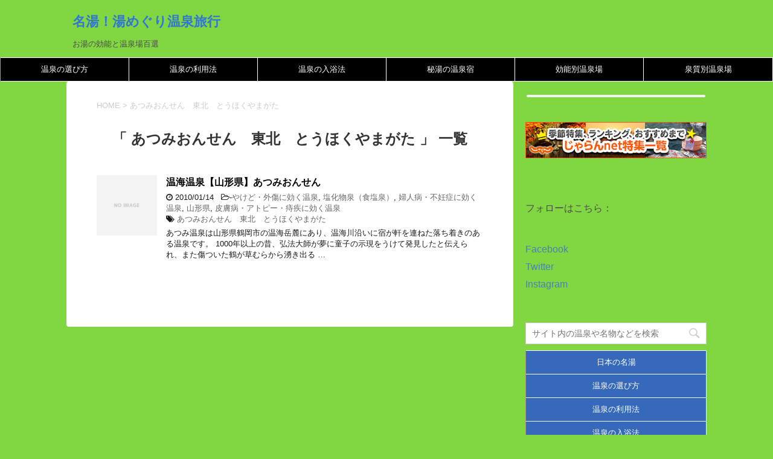

--- FILE ---
content_type: text/html; charset=UTF-8
request_url: https://www.onsenba.com/tag/%E3%81%82%E3%81%A4%E3%81%BF%E3%81%8A%E3%82%93%E3%81%9B%E3%82%93%E3%80%80%E6%9D%B1%E5%8C%97%E3%80%80%E3%81%A8%E3%81%86%E3%81%BB%E3%81%8F%E3%82%84%E3%81%BE%E3%81%8C%E3%81%9F
body_size: 10157
content:
<!DOCTYPE html>
<!--[if lt IE 7]>
<html class="ie6" lang="ja"> <![endif]-->
<!--[if IE 7]>
<html class="i7" lang="ja"> <![endif]-->
<!--[if IE 8]>
<html class="ie" lang="ja"> <![endif]-->
<!--[if gt IE 8]><!-->
<html lang="ja">
	<!--<![endif]-->
	<head prefix="og: http://ogp.me/ns# fb: http://ogp.me/ns/fb# article: http://ogp.me/ns/article#">

	  <!--自動広告 20.11.08 -->
<script data-ad-client="ca-pub-3240249448922614" async src="https://pagead2.googlesyndication.com/pagead/js/adsbygoogle.js"></script>
<!--自動広告 end -->	
	  
	  <script async src="//pagead2.googlesyndication.com/pagead/js/adsbygoogle.js"></script> <script> (adsbygoogle = window.adsbygoogle || []).push({ google_ad_client: "ca-pub-3240249448922614", enable_page_level_ads: true }); </script>

	  <meta charset="UTF-8" >
		<meta name="viewport" content="width=device-width,initial-scale=1.0,user-scalable=yes">
		<meta name="format-detection" content="telephone=no" >
		
					<meta name="robots" content="noindex,follow">
		
		<link rel="alternate" type="application/rss+xml" title="名湯！湯めぐり温泉旅行 RSS Feed" href="https://www.onsenba.com/feed" />
		<link rel="pingback" href="https://www.onsenba.com/xmlrpc.php" >
		<!--[if lt IE 9]>
		<script src="http://css3-mediaqueries-js.googlecode.com/svn/trunk/css3-mediaqueries.js"></script>
		<script src="https://www.onsenba.com/wp-content/themes/stinger8/js/html5shiv.js"></script>
		<![endif]-->
				<title>あつみおんせん　東北　とうほくやまがた &#8211; 名湯！湯めぐり温泉旅行</title>
<meta name='robots' content='max-image-preview:large' />
<link rel='dns-prefetch' href='//ajax.googleapis.com' />
<style id='wp-img-auto-sizes-contain-inline-css' type='text/css'>
img:is([sizes=auto i],[sizes^="auto," i]){contain-intrinsic-size:3000px 1500px}
/*# sourceURL=wp-img-auto-sizes-contain-inline-css */
</style>
<style id='wp-emoji-styles-inline-css' type='text/css'>

	img.wp-smiley, img.emoji {
		display: inline !important;
		border: none !important;
		box-shadow: none !important;
		height: 1em !important;
		width: 1em !important;
		margin: 0 0.07em !important;
		vertical-align: -0.1em !important;
		background: none !important;
		padding: 0 !important;
	}
/*# sourceURL=wp-emoji-styles-inline-css */
</style>
<link rel='stylesheet' id='wp-block-library-css' href='https://www.onsenba.com/wp-includes/css/dist/block-library/style.min.css?ver=6.9' type='text/css' media='all' />
<style id='wp-block-code-inline-css' type='text/css'>
.wp-block-code{box-sizing:border-box}.wp-block-code code{
  /*!rtl:begin:ignore*/direction:ltr;display:block;font-family:inherit;overflow-wrap:break-word;text-align:initial;white-space:pre-wrap
  /*!rtl:end:ignore*/}
/*# sourceURL=https://www.onsenba.com/wp-includes/blocks/code/style.min.css */
</style>
<style id='wp-block-paragraph-inline-css' type='text/css'>
.is-small-text{font-size:.875em}.is-regular-text{font-size:1em}.is-large-text{font-size:2.25em}.is-larger-text{font-size:3em}.has-drop-cap:not(:focus):first-letter{float:left;font-size:8.4em;font-style:normal;font-weight:100;line-height:.68;margin:.05em .1em 0 0;text-transform:uppercase}body.rtl .has-drop-cap:not(:focus):first-letter{float:none;margin-left:.1em}p.has-drop-cap.has-background{overflow:hidden}:root :where(p.has-background){padding:1.25em 2.375em}:where(p.has-text-color:not(.has-link-color)) a{color:inherit}p.has-text-align-left[style*="writing-mode:vertical-lr"],p.has-text-align-right[style*="writing-mode:vertical-rl"]{rotate:180deg}
/*# sourceURL=https://www.onsenba.com/wp-includes/blocks/paragraph/style.min.css */
</style>
<style id='global-styles-inline-css' type='text/css'>
:root{--wp--preset--aspect-ratio--square: 1;--wp--preset--aspect-ratio--4-3: 4/3;--wp--preset--aspect-ratio--3-4: 3/4;--wp--preset--aspect-ratio--3-2: 3/2;--wp--preset--aspect-ratio--2-3: 2/3;--wp--preset--aspect-ratio--16-9: 16/9;--wp--preset--aspect-ratio--9-16: 9/16;--wp--preset--color--black: #000000;--wp--preset--color--cyan-bluish-gray: #abb8c3;--wp--preset--color--white: #ffffff;--wp--preset--color--pale-pink: #f78da7;--wp--preset--color--vivid-red: #cf2e2e;--wp--preset--color--luminous-vivid-orange: #ff6900;--wp--preset--color--luminous-vivid-amber: #fcb900;--wp--preset--color--light-green-cyan: #7bdcb5;--wp--preset--color--vivid-green-cyan: #00d084;--wp--preset--color--pale-cyan-blue: #8ed1fc;--wp--preset--color--vivid-cyan-blue: #0693e3;--wp--preset--color--vivid-purple: #9b51e0;--wp--preset--gradient--vivid-cyan-blue-to-vivid-purple: linear-gradient(135deg,rgb(6,147,227) 0%,rgb(155,81,224) 100%);--wp--preset--gradient--light-green-cyan-to-vivid-green-cyan: linear-gradient(135deg,rgb(122,220,180) 0%,rgb(0,208,130) 100%);--wp--preset--gradient--luminous-vivid-amber-to-luminous-vivid-orange: linear-gradient(135deg,rgb(252,185,0) 0%,rgb(255,105,0) 100%);--wp--preset--gradient--luminous-vivid-orange-to-vivid-red: linear-gradient(135deg,rgb(255,105,0) 0%,rgb(207,46,46) 100%);--wp--preset--gradient--very-light-gray-to-cyan-bluish-gray: linear-gradient(135deg,rgb(238,238,238) 0%,rgb(169,184,195) 100%);--wp--preset--gradient--cool-to-warm-spectrum: linear-gradient(135deg,rgb(74,234,220) 0%,rgb(151,120,209) 20%,rgb(207,42,186) 40%,rgb(238,44,130) 60%,rgb(251,105,98) 80%,rgb(254,248,76) 100%);--wp--preset--gradient--blush-light-purple: linear-gradient(135deg,rgb(255,206,236) 0%,rgb(152,150,240) 100%);--wp--preset--gradient--blush-bordeaux: linear-gradient(135deg,rgb(254,205,165) 0%,rgb(254,45,45) 50%,rgb(107,0,62) 100%);--wp--preset--gradient--luminous-dusk: linear-gradient(135deg,rgb(255,203,112) 0%,rgb(199,81,192) 50%,rgb(65,88,208) 100%);--wp--preset--gradient--pale-ocean: linear-gradient(135deg,rgb(255,245,203) 0%,rgb(182,227,212) 50%,rgb(51,167,181) 100%);--wp--preset--gradient--electric-grass: linear-gradient(135deg,rgb(202,248,128) 0%,rgb(113,206,126) 100%);--wp--preset--gradient--midnight: linear-gradient(135deg,rgb(2,3,129) 0%,rgb(40,116,252) 100%);--wp--preset--font-size--small: 13px;--wp--preset--font-size--medium: 20px;--wp--preset--font-size--large: 36px;--wp--preset--font-size--x-large: 42px;--wp--preset--spacing--20: 0.44rem;--wp--preset--spacing--30: 0.67rem;--wp--preset--spacing--40: 1rem;--wp--preset--spacing--50: 1.5rem;--wp--preset--spacing--60: 2.25rem;--wp--preset--spacing--70: 3.38rem;--wp--preset--spacing--80: 5.06rem;--wp--preset--shadow--natural: 6px 6px 9px rgba(0, 0, 0, 0.2);--wp--preset--shadow--deep: 12px 12px 50px rgba(0, 0, 0, 0.4);--wp--preset--shadow--sharp: 6px 6px 0px rgba(0, 0, 0, 0.2);--wp--preset--shadow--outlined: 6px 6px 0px -3px rgb(255, 255, 255), 6px 6px rgb(0, 0, 0);--wp--preset--shadow--crisp: 6px 6px 0px rgb(0, 0, 0);}:where(.is-layout-flex){gap: 0.5em;}:where(.is-layout-grid){gap: 0.5em;}body .is-layout-flex{display: flex;}.is-layout-flex{flex-wrap: wrap;align-items: center;}.is-layout-flex > :is(*, div){margin: 0;}body .is-layout-grid{display: grid;}.is-layout-grid > :is(*, div){margin: 0;}:where(.wp-block-columns.is-layout-flex){gap: 2em;}:where(.wp-block-columns.is-layout-grid){gap: 2em;}:where(.wp-block-post-template.is-layout-flex){gap: 1.25em;}:where(.wp-block-post-template.is-layout-grid){gap: 1.25em;}.has-black-color{color: var(--wp--preset--color--black) !important;}.has-cyan-bluish-gray-color{color: var(--wp--preset--color--cyan-bluish-gray) !important;}.has-white-color{color: var(--wp--preset--color--white) !important;}.has-pale-pink-color{color: var(--wp--preset--color--pale-pink) !important;}.has-vivid-red-color{color: var(--wp--preset--color--vivid-red) !important;}.has-luminous-vivid-orange-color{color: var(--wp--preset--color--luminous-vivid-orange) !important;}.has-luminous-vivid-amber-color{color: var(--wp--preset--color--luminous-vivid-amber) !important;}.has-light-green-cyan-color{color: var(--wp--preset--color--light-green-cyan) !important;}.has-vivid-green-cyan-color{color: var(--wp--preset--color--vivid-green-cyan) !important;}.has-pale-cyan-blue-color{color: var(--wp--preset--color--pale-cyan-blue) !important;}.has-vivid-cyan-blue-color{color: var(--wp--preset--color--vivid-cyan-blue) !important;}.has-vivid-purple-color{color: var(--wp--preset--color--vivid-purple) !important;}.has-black-background-color{background-color: var(--wp--preset--color--black) !important;}.has-cyan-bluish-gray-background-color{background-color: var(--wp--preset--color--cyan-bluish-gray) !important;}.has-white-background-color{background-color: var(--wp--preset--color--white) !important;}.has-pale-pink-background-color{background-color: var(--wp--preset--color--pale-pink) !important;}.has-vivid-red-background-color{background-color: var(--wp--preset--color--vivid-red) !important;}.has-luminous-vivid-orange-background-color{background-color: var(--wp--preset--color--luminous-vivid-orange) !important;}.has-luminous-vivid-amber-background-color{background-color: var(--wp--preset--color--luminous-vivid-amber) !important;}.has-light-green-cyan-background-color{background-color: var(--wp--preset--color--light-green-cyan) !important;}.has-vivid-green-cyan-background-color{background-color: var(--wp--preset--color--vivid-green-cyan) !important;}.has-pale-cyan-blue-background-color{background-color: var(--wp--preset--color--pale-cyan-blue) !important;}.has-vivid-cyan-blue-background-color{background-color: var(--wp--preset--color--vivid-cyan-blue) !important;}.has-vivid-purple-background-color{background-color: var(--wp--preset--color--vivid-purple) !important;}.has-black-border-color{border-color: var(--wp--preset--color--black) !important;}.has-cyan-bluish-gray-border-color{border-color: var(--wp--preset--color--cyan-bluish-gray) !important;}.has-white-border-color{border-color: var(--wp--preset--color--white) !important;}.has-pale-pink-border-color{border-color: var(--wp--preset--color--pale-pink) !important;}.has-vivid-red-border-color{border-color: var(--wp--preset--color--vivid-red) !important;}.has-luminous-vivid-orange-border-color{border-color: var(--wp--preset--color--luminous-vivid-orange) !important;}.has-luminous-vivid-amber-border-color{border-color: var(--wp--preset--color--luminous-vivid-amber) !important;}.has-light-green-cyan-border-color{border-color: var(--wp--preset--color--light-green-cyan) !important;}.has-vivid-green-cyan-border-color{border-color: var(--wp--preset--color--vivid-green-cyan) !important;}.has-pale-cyan-blue-border-color{border-color: var(--wp--preset--color--pale-cyan-blue) !important;}.has-vivid-cyan-blue-border-color{border-color: var(--wp--preset--color--vivid-cyan-blue) !important;}.has-vivid-purple-border-color{border-color: var(--wp--preset--color--vivid-purple) !important;}.has-vivid-cyan-blue-to-vivid-purple-gradient-background{background: var(--wp--preset--gradient--vivid-cyan-blue-to-vivid-purple) !important;}.has-light-green-cyan-to-vivid-green-cyan-gradient-background{background: var(--wp--preset--gradient--light-green-cyan-to-vivid-green-cyan) !important;}.has-luminous-vivid-amber-to-luminous-vivid-orange-gradient-background{background: var(--wp--preset--gradient--luminous-vivid-amber-to-luminous-vivid-orange) !important;}.has-luminous-vivid-orange-to-vivid-red-gradient-background{background: var(--wp--preset--gradient--luminous-vivid-orange-to-vivid-red) !important;}.has-very-light-gray-to-cyan-bluish-gray-gradient-background{background: var(--wp--preset--gradient--very-light-gray-to-cyan-bluish-gray) !important;}.has-cool-to-warm-spectrum-gradient-background{background: var(--wp--preset--gradient--cool-to-warm-spectrum) !important;}.has-blush-light-purple-gradient-background{background: var(--wp--preset--gradient--blush-light-purple) !important;}.has-blush-bordeaux-gradient-background{background: var(--wp--preset--gradient--blush-bordeaux) !important;}.has-luminous-dusk-gradient-background{background: var(--wp--preset--gradient--luminous-dusk) !important;}.has-pale-ocean-gradient-background{background: var(--wp--preset--gradient--pale-ocean) !important;}.has-electric-grass-gradient-background{background: var(--wp--preset--gradient--electric-grass) !important;}.has-midnight-gradient-background{background: var(--wp--preset--gradient--midnight) !important;}.has-small-font-size{font-size: var(--wp--preset--font-size--small) !important;}.has-medium-font-size{font-size: var(--wp--preset--font-size--medium) !important;}.has-large-font-size{font-size: var(--wp--preset--font-size--large) !important;}.has-x-large-font-size{font-size: var(--wp--preset--font-size--x-large) !important;}
/*# sourceURL=global-styles-inline-css */
</style>

<style id='classic-theme-styles-inline-css' type='text/css'>
/*! This file is auto-generated */
.wp-block-button__link{color:#fff;background-color:#32373c;border-radius:9999px;box-shadow:none;text-decoration:none;padding:calc(.667em + 2px) calc(1.333em + 2px);font-size:1.125em}.wp-block-file__button{background:#32373c;color:#fff;text-decoration:none}
/*# sourceURL=/wp-includes/css/classic-themes.min.css */
</style>
<link rel='stylesheet' id='parent-style-css' href='https://www.onsenba.com/wp-content/themes/stinger8/style.css?ver=6.9' type='text/css' media='all' />
<link rel='stylesheet' id='normalize-css' href='https://www.onsenba.com/wp-content/themes/stinger8/css/normalize.css?ver=1.5.9' type='text/css' media='all' />
<link rel='stylesheet' id='font-awesome-css' href='https://www.onsenba.com/wp-content/plugins/elementor/assets/lib/font-awesome/css/font-awesome.min.css?ver=4.7.0' type='text/css' media='all' />
<link rel='stylesheet' id='style-css' href='https://www.onsenba.com/wp-content/themes/stinger8-child/style.css?ver=6.9' type='text/css' media='all' />
<script type="text/javascript" src="//ajax.googleapis.com/ajax/libs/jquery/1.11.3/jquery.min.js?ver=1.11.3" id="jquery-js"></script>
<link rel="https://api.w.org/" href="https://www.onsenba.com/wp-json/" /><link rel="alternate" title="JSON" type="application/json" href="https://www.onsenba.com/wp-json/wp/v2/tags/86" /><meta name="generator" content="Elementor 3.32.5; features: e_font_icon_svg, additional_custom_breakpoints; settings: css_print_method-external, google_font-enabled, font_display-swap">
			<style>
				.e-con.e-parent:nth-of-type(n+4):not(.e-lazyloaded):not(.e-no-lazyload),
				.e-con.e-parent:nth-of-type(n+4):not(.e-lazyloaded):not(.e-no-lazyload) * {
					background-image: none !important;
				}
				@media screen and (max-height: 1024px) {
					.e-con.e-parent:nth-of-type(n+3):not(.e-lazyloaded):not(.e-no-lazyload),
					.e-con.e-parent:nth-of-type(n+3):not(.e-lazyloaded):not(.e-no-lazyload) * {
						background-image: none !important;
					}
				}
				@media screen and (max-height: 640px) {
					.e-con.e-parent:nth-of-type(n+2):not(.e-lazyloaded):not(.e-no-lazyload),
					.e-con.e-parent:nth-of-type(n+2):not(.e-lazyloaded):not(.e-no-lazyload) * {
						background-image: none !important;
					}
				}
			</style>
			<style type="text/css" id="custom-background-css">
body.custom-background { background-color: #81d742; }
</style>
	
  
		<script data-ad-client="ca-pub-3240249448922614" async src="https://pagead2.googlesyndication.com/pagead/js/adsbygoogle.js"></script>

	  <script async custom-element="amp-auto-ads"
        src="https://cdn.ampproject.org/v0/amp-auto-ads-0.1.js">
</script>

  </head>
  
  <amp-auto-ads type="adsense"
        data-ad-client="ca-pub-3240249448922614">
</amp-auto-ads>
  
	
	<body class="archive tag tag-86 custom-background wp-theme-stinger8 wp-child-theme-stinger8-child elementor-default elementor-kit-5677" >
			<div id="st-ami">
				<div id="wrapper">
				<div id="wrapper-in">
					<header>
						<div id="headbox-bg">
							<div class="clearfix" id="headbox">
								<nav id="s-navi" class="pcnone">
	<dl class="acordion">
		<dt class="trigger">
			<p><span class="op"><i class="fa fa-bars"></i></span></p>
		</dt>

		<dd class="acordion_tree">
						<div class="menu-%e3%83%a1%e3%82%a4%e3%83%b3%e3%83%a1%e3%83%8b%e3%83%a5%e3%83%bc-container"><ul id="menu-%e3%83%a1%e3%82%a4%e3%83%b3%e3%83%a1%e3%83%8b%e3%83%a5%e3%83%bc" class="menu"><li id="menu-item-19" class="menu-item menu-item-type-custom menu-item-object-custom menu-item-home menu-item-19"><a href="https://www.onsenba.com/">ホームページ</a></li>
</ul></div>			<div class="clear"></div>

		</dd>
	</dl>
</nav>
									<div id="header-l">
									<!-- ロゴ又はブログ名 -->
									<p class="sitename">
										<a href="https://www.onsenba.com/">
											名湯！湯めぐり温泉旅行										</a>
									</p>
									<!-- ロゴ又はブログ名ここまで -->
									<!-- キャプション -->
																			<p class="descr">
											お湯の効能と温泉場百選										</p>
																		</div><!-- /#header-l -->

							</div><!-- /#headbox-bg -->
						</div><!-- /#headbox clearfix -->

		<!-- /#headbox clearfix 以下削除-->				

	<div id="gazou-wide">
							<!-- //カスタムヘッダーメニュー ?-- 削除 -->

							
						</div>					
		<!-- /gazou -->				
						
						

						
						<!-- /gazou -->
<a name="0"></a>
					</header>
					<div id="content-w">
<a name="top"></a>
					  
<table style="background-color: #000; text-align: center; width: 100%;">
<tbody>
<tr>
<td class="top" style="border-bottom: 1px solid #fff; padding: 10px;"><a class="top" href="https://www.onsenba.com/selection.html">温泉の選び方</a></td>
<td class="top" style="border-bottom: 1px solid #fff; padding: 10px;"><a class="top" href="https://www.onsenba.com/hot-spring.html">温泉の利用法</a></td>
<td class="top" style="border-bottom: 1px solid #fff; padding: 10px;"><a class="top" href="https://www.onsenba.com/bathing-method.html">温泉の入浴法</a></td>
<td class="top" style="border-bottom: 1px solid #fff; padding: 10px;"><a class="top" href="https://www.onsenba.com/hitou.html">秘湯の温泉宿</a></td>
<td class="top" style="border-bottom: 1px solid #fff; padding: 10px;"><a class="top" href="https://www.onsenba.com/#kounou">効能別温泉場</a></td>
<td class="top" style="border-bottom: 1px solid #fff; padding: 10px;"><a class="top" href="https://www.onsenba.com/#senshitsu">泉質別温泉場</a></td>
</tr>
</tbody>
</table>
<div id="content" class="clearfix">
	<div id="contentInner">
		<div class="st-main">

				<!--ぱんくず -->
									<section id="breadcrumb">
					<ol>
						<li><a href="https://www.onsenba.com"><span>HOME</span></a> > </li>
						<li>あつみおんせん　東北　とうほくやまがた</li>
					</ol>
					</section>
								<!--/ ぱんくず -->

			<article>
				
				<!--ループ開始-->
				<h1 class="entry-title">「
											あつみおんせん　東北　とうほくやまがた										」 一覧 </h1>

				<div class="kanren">
			<dl class="clearfix">
			<dt><a href="https://www.onsenba.com/atsumi-onsen.html">
												<img src="https://www.onsenba.com/wp-content/themes/stinger8/images/no-img.png" alt="no image" title="no image" width="100" height="100" />
									</a></dt>
			<dd>
				<p class="kanren-t"><a href="https://www.onsenba.com/atsumi-onsen.html">
						温海温泉【山形県】あつみおんせん					</a></p>

				<div class="blog_info">
					<p><i class="fa fa-clock-o"></i>
						2010/01/14						&nbsp;<span class="pcone">
							<i class="fa fa-folder-open-o" aria-hidden="true"></i>-<a href="https://www.onsenba.com/category/external-wound" rel="category tag">やけど・外傷に効く温泉</a>, <a href="https://www.onsenba.com/category/chloride-spring" rel="category tag">塩化物泉（食塩泉）</a>, <a href="https://www.onsenba.com/category/female-disorders" rel="category tag">婦人病・不妊症に効く温泉</a>, <a href="https://www.onsenba.com/category/yamagataken" rel="category tag">山形県</a>, <a href="https://www.onsenba.com/category/skin-disease" rel="category tag">皮膚病・アトピー・痔疾に効く温泉</a><br/>
							<i class="fa fa-tags"></i>&nbsp;<a href="https://www.onsenba.com/tag/%e3%81%82%e3%81%a4%e3%81%bf%e3%81%8a%e3%82%93%e3%81%9b%e3%82%93%e3%80%80%e6%9d%b1%e5%8c%97%e3%80%80%e3%81%a8%e3%81%86%e3%81%bb%e3%81%8f%e3%82%84%e3%81%be%e3%81%8c%e3%81%9f" rel="tag">あつみおんせん　東北　とうほくやまがた</a>          </span></p>
				</div>
				<div class="smanone2">
					<p>あつみ温泉は山形県鶴岡市の温海岳麓にあり、温海川沿いに宿が軒を連ねた落ち着きのある温泉です。 1000年以上の昔、弘法大師が夢に童子の示現をうけて発見したと伝えられ、また傷ついた鶴が草むらから湧き出る &#8230; </p>
				</div>
			</dd>
		</dl>
	</div>
					<div class="st-pagelink">
		</div>

			</article>
		</div>
	</div>
	<!-- /#contentInner -->
	<div id="side">
	<div class="st-aside">

					<div class="side-topad">
				<div class="ad"><div class="wp-widget-group__inner-blocks"><div class="widget widget_text">			<div class="textwidget"></div>
		</div></div></div><div class="ad"></div><div class="ad">
<pre class="wp-block-code"><code></code></pre>
</div><div class="ad"><p><a href="https://px.a8.net/svt/ejp?a8mat=3T2H49+VJZUA+14CS+6GC75" rel="nofollow"><br />
<img decoding="async" border="0" width="300" height="60" alt="" src="https://www20.a8.net/svt/bgt?aid=230222889053&amp;wid=001&amp;eno=01&amp;mid=s00000005230001084000&amp;mc=1"></a><br />
<img loading="lazy" decoding="async" border="0" width="1" height="1" src="https://www18.a8.net/0.gif?a8mat=3T2H49+VJZUA+14CS+6GC75" alt=""></p>
<div class="follow-us">
<p>フォローはこちら：</p>
<p>  <a href="https://www.facebook.com/あなたのアカウント" target="_blank">Facebook</a><br />
  <a href="https://twitter.com/あなたのアカウント" target="_blank">Twitter</a><br />
  <a href="https://www.instagram.com/あなたのアカウント" target="_blank">Instagram</a>
</div>
</div>			</div>
		
					<div id="mybox">
				<div class="ad"><div id="search">
	<form method="get" id="searchform" action="https://www.onsenba.com/">
		<label class="hidden" for="s">
					</label>
		<input type="text" placeholder="サイト内の温泉や名物などを検索" value="" name="s" id="s" />
		<input type="image" src="https://www.onsenba.com/wp-content/themes/stinger8/images/search.png" alt="検索" id="searchsubmit" />
	</form>
</div>
<!-- /stinger --> </div><div class="ad">			<div class="textwidget"><table style="background-color: #3669ba; text-align: center; width: 100%;">
<tbody>
<tr>
<td class="top" style="border-bottom: 1px solid #fff; padding: 10px;"><a class="top" href="https://www.onsenba.com/#top">日本の名湯</a></td>
</tr>
<tr>
<td class="top" style="border-bottom: 1px solid #fff; padding: 10px;"><a class="top" href="https://www.onsenba.com/selection.html">温泉の選び方</a></td>
</tr>
<tr>
<td class="top" style="border-bottom: 1px solid #fff; padding: 10px;"><a class="top" href="https://www.onsenba.com/hot-spring.html">温泉の利用法</a></td>
</tr>
<tr>
<td class="top" style="border-bottom: 1px solid #fff; padding: 10px;"><a class="top" href="https://www.onsenba.com/bathing-method.html">温泉の入浴法</a></td>
</tr>
<tr>
<td class="top" style="border-bottom: 1px solid #fff; padding: 10px;"><a class="top" href="https://www.onsenba.com/hitou.html">秘湯の温泉宿</a></td>
</tr>
<tr>
<td class="top" style="border-bottom: 1px solid #fff; padding: 10px;"><a class="top" href="https://www.onsenba.com/#kounou">効能別温泉場</a></td>
</tr>
<tr>
<td class="top" style="border-bottom: 1px solid #fff; padding: 10px;"><a class="top" href="https://www.onsenba.com/#senshitsu">泉質別温泉場</a></td>
</tr>
</tbody>
</table>
<h4 style="text-align: center;">効能別温泉場</h4>
<table style="background-color: #3669ba; text-align: center; width: 100%;">
<tbody>
<tr>
<td class="top" style="border-bottom: 1px solid #fff; padding: 10px;"><a class="top" href="https://www.onsenba.com/category/anemia/"> 貧血</a></td>
</tr>
<tr>
<td class="top" style="border-bottom: 1px solid #fff; padding: 10px;"><a class="top" href="https://www.onsenba.com/category/stomach-and-intestines/"> 胃腸病</a></td>
</tr>
<tr>
<td class="top" style="border-bottom: 1px solid #fff; padding: 10px;"><a class="top" href="https://www.onsenba.com/category/respiratory-disease/"> 呼吸器疾患</a></td>
</tr>
<tr>
<td class="top" style="border-bottom: 1px solid #fff; padding: 10px;"><a class="top" href="https://www.onsenba.com/category/external-wound/"> やけど　外傷</a></td>
</tr>
<tr>
<td class="top" style="border-bottom: 1px solid #fff; padding: 10px;"><a class="top" href="https://www.onsenba.com/category/female-disorders/"> 婦人病　不妊症</a></td>
</tr>
<tr>
<td class="top" style="border-bottom: 1px solid #fff; padding: 10px;"><a class="top" href="https://www.onsenba.com/category/arteriosclerosis/"> 動脈硬化　高血圧</a></td>
</tr>
<tr>
<td class="top" style="border-bottom: 1px solid #fff; padding: 10px;"><a class="top" href="https://www.onsenba.com/category/stress-reduction/"> ストレス解消　病後</a></td>
</tr>
<tr>
<td class="top" style="border-bottom: 1px solid #fff; padding: 10px;"><a class="top" href="https://www.onsenba.com/category/beautiful-skin/"> シミ　ソバカス　美肌</a></td>
</tr>
<tr>
<td class="top" style="border-bottom: 1px solid #fff; padding: 10px;"><a class="top" href="https://www.onsenba.com/category/aftereffect/"> 打ち身　骨折　後遺症</a></td>
</tr>
<tr>
<td class="top" style="border-bottom: 1px solid #fff; padding: 10px;"><a class="top" href="https://www.onsenba.com/category/skin-disease/"> 皮膚病　アトピー　痔疾</a></td>
</tr>
<tr>
<td class="top" style="border-bottom: 1px solid #fff; padding: 10px;"><a class="top" href="https://www.onsenba.com/category/adult-diseases/"> 肝臓　糖尿　胆石　通風</a></td>
</tr>
<tr>
<td class="top" style="border-bottom: 1px solid #fff; padding: 10px;"><a class="top" href="https://www.onsenba.com/category/neuralgia/"> 腰痛　神経痛　リュウマチ</a></td>
</tr>
</tbody>
</table>
<div align="center"><a href="https://px.a8.net/svt/ejp?a8mat=2ZLA39+G6VH3M+3ZRU+6AJV5" rel="nofollow"><br />
</a><img loading="lazy" decoding="async" src="https://www10.a8.net/0.gif?a8mat=3BHS9A+CY6JAY+46VO+614CX" alt="" width="1" height="1" border="0" /></div>
<h4 style="text-align: center;">泉質別温泉場</h4>
<table style="background-color: #3669ba; text-align: center; width: 100%;">
<tbody>
<tr>
<td class="top" style="border-bottom: 1px solid #fff; padding: 10px;"><a class="top" href="https://www.onsenba.com/category/carbonic-spring/">単純温泉</a></td>
</tr>
<table style="background-color: #3669ba; text-align: center; width: 100%;">
<tbody>
<tr>
<td class="top" style="border-bottom: 1px solid #fff; padding: 10px;"><a class="top" href="https://www.onsenba.com/category/carbonic-spring/">二酸化炭素泉（炭酸泉）</a></td>
</tr>
<tr>
<td class="top" style="border-bottom: 1px solid #fff; padding: 10px;"><a class="top" href="https://www.onsenba.com/category/sodium-bicarbonate-spring/">炭酸水素塩泉（重曹泉）</a></td>
</tr>
<tr>
<td class="top" style="border-bottom: 1px solid #fff; padding: 10px;"><a class="top" href="https://www.onsenba.com/category/chloride-spring/">塩化物泉（食塩泉）</a></td>
</tr>
<tr>
<td class="top" style="border-bottom: 1px solid #fff; padding: 10px;"><a class="top" href="https://www.onsenba.com/category/sulfate-spring/">硫酸塩泉（芒硝・石膏泉）</a></td>
</tr>
<tr>
<td class="top" style="border-bottom: 1px solid #fff; padding: 10px;"><a class="top" href="https://www.onsenba.com/category/chalybeate-spring/">含鉄泉（鉄・緑礬泉）</a></td>
</tr>
<tr>
<td class="top" style="border-bottom: 1px solid #fff; padding: 10px;"><a class="top" href="https://www.onsenba.com/category/aluminum-spring/">明礬・緑礬泉</a></td>
</tr>
<tr>
<td class="top" style="border-bottom: 1px solid #fff; padding: 10px;"><a class="top" href="https://www.onsenba.com/category/sulfur-spring/">硫黄泉 （硫化水素泉）</a></td>
</tr>
<tr>
<td class="top" style="border-bottom: 1px solid #fff; padding: 10px;"><a class="top" href="https://www.onsenba.com/category/acid-spring/">酸性泉（単純酸性泉）</a></td>
</tr>
<tr>
<td class="top" style="border-bottom: 1px solid #fff; padding: 10px;"><a class="top" href="https://www.onsenba.com/category/radioactive-spring/">放射能泉</a></td>
</tr>
</tbody>
</table>
</div>
		</div><div class="ad">			<div class="textwidget"><p><a href="https://h.accesstrade.net/sp/cc?rk=0100hap000n54x" rel="nofollow"><img decoding="async" src="https://h.accesstrade.net/sp/rr?rk=0100hap000n54x" alt="【DMM FX】入金" border="0" /></a></p>
</div>
		</div><div class="ad">			<div class="textwidget"><p><script async src="//pagead2.googlesyndication.com/pagead/js/adsbygoogle.js"></script><br />
<!-- 300*250 pc右上 --><br />
<ins class="adsbygoogle" style="display: inline-block; width: 300px; height: 250px;" data-ad-client="ca-pub-3240249448922614" data-ad-slot="9632040428"></ins><br />
<script>
(adsbygoogle = window.adsbygoogle || []).push({});
</script></p>
</div>
		</div>
		<div class="ad">
		<p class="menu_underh2">最近の投稿</p>
		<ul>
											<li>
					<a href="https://www.onsenba.com/iwateken-onsen.html">岩手県の温泉</a>
									</li>
											<li>
					<a href="https://www.onsenba.com/arima-onsen.html">有馬温泉【兵庫県】ありまおんせん</a>
									</li>
					</ul>

		</div><div class="ad">
<p class="has-white-color has-text-color"><a href="https://px.a8.net/svt/ejp?a8mat=3NCFX4+5YXM0Q+2IZU+ZRALD"></a><br><a href="https://px.a8.net/svt/ejp?a8mat=3NCFX4+5YXM0Q+2IZU+ZRALD"></a></p>
</div><div class="ad">
<p><a href="https://px.a8.net/svt/ejp?a8mat=3NCFX4+5YXM0Q+2IZU+ZRALD"></a><br></p>
</div><div class="ad">
<p></p>
</div>			</div>
				<!-- 追尾広告エリア -->
		<div id="scrollad">
							<div class="ad">			<div class="textwidget"><p><script async src="//pagead2.googlesyndication.com/pagead/js/adsbygoogle.js"></script><br />
<!-- 自動サイズ大（テキスト＆画像） --><br />
<ins class="adsbygoogle" style="display: block;" data-ad-client="ca-pub-3240249448922614" data-ad-slot="5883485225" data-ad-format="auto"></ins><br />
<script>
(adsbygoogle = window.adsbygoogle || []).push({});
</script></p>
</div>
		</div>					</div>
	  	<div class="sns">
	<ul class="clearfix">
		<!--ツイートボタン-->
		<li class="twitter"> 
		<a onclick="window.open('//twitter.com/intent/tweet?url=https%3A%2F%2Fwww.onsenba.com%2Fatsumi-onsen.html&text=%E6%B8%A9%E6%B5%B7%E6%B8%A9%E6%B3%89%E3%80%90%E5%B1%B1%E5%BD%A2%E7%9C%8C%E3%80%91%E3%81%82%E3%81%A4%E3%81%BF%E3%81%8A%E3%82%93%E3%81%9B%E3%82%93&tw_p=tweetbutton', '', 'width=500,height=450'); return false;"><i class="fa fa-twitter"></i><span class="snstext " >Twitter</span></a>
		</li>

		<!--Facebookボタン-->      
		<li class="facebook">
		<a href="//www.facebook.com/sharer.php?src=bm&u=https%3A%2F%2Fwww.onsenba.com%2Fatsumi-onsen.html&t=%E6%B8%A9%E6%B5%B7%E6%B8%A9%E6%B3%89%E3%80%90%E5%B1%B1%E5%BD%A2%E7%9C%8C%E3%80%91%E3%81%82%E3%81%A4%E3%81%BF%E3%81%8A%E3%82%93%E3%81%9B%E3%82%93" target="_blank"><i class="fa fa-facebook"></i><span class="snstext " >Facebook</span>
		</a>
		</li>

		<!--Google+1ボタン-->
		<li class="googleplus">
		<a href="https://plus.google.com/share?url=https%3A%2F%2Fwww.onsenba.com%2Fatsumi-onsen.html" target="_blank"><i class="fa fa-google-plus"></i><span class="snstext " >Google+</span></a>
		</li>

		<!--ポケットボタン-->      
		<li class="pocket">
		<a onclick="window.open('//getpocket.com/edit?url=https%3A%2F%2Fwww.onsenba.com%2Fatsumi-onsen.html&title=%E6%B8%A9%E6%B5%B7%E6%B8%A9%E6%B3%89%E3%80%90%E5%B1%B1%E5%BD%A2%E7%9C%8C%E3%80%91%E3%81%82%E3%81%A4%E3%81%BF%E3%81%8A%E3%82%93%E3%81%9B%E3%82%93', '', 'width=500,height=350'); return false;"><i class="fa fa-get-pocket"></i><span class="snstext " >Pocket</span></a></li>

		<!--はてブボタン-->  
		<li class="hatebu">       
			<a href="//b.hatena.ne.jp/entry/https://www.onsenba.com/atsumi-onsen.html" class="hatena-bookmark-button" data-hatena-bookmark-layout="simple" title="温海温泉【山形県】あつみおんせん"><span style="font-weight:bold" class="fa-hatena">B!</span><span class="snstext " >はてブ</span>
			</a><script type="text/javascript" src="//b.st-hatena.com/js/bookmark_button.js" charset="utf-8" async="async"></script>

		</li>

		<!--LINEボタン-->   
		<li class="line">
		<a href="//line.me/R/msg/text/?%E6%B8%A9%E6%B5%B7%E6%B8%A9%E6%B3%89%E3%80%90%E5%B1%B1%E5%BD%A2%E7%9C%8C%E3%80%91%E3%81%82%E3%81%A4%E3%81%BF%E3%81%8A%E3%82%93%E3%81%9B%E3%82%93%0Ahttps%3A%2F%2Fwww.onsenba.com%2Fatsumi-onsen.html" target="_blank"><i class="fa fa-comment" aria-hidden="true"></i><span class="snstext" >LINE</span></a>
		</li>     
	</ul>

	</div> 

		<!-- 追尾広告エリアここまで -->
	</div>
</div>
<!-- /#side -->
</div>
<!--/#content -->
</div><!-- /contentw -->
<footer>
<div id="footer">
<div id="footer-in">
<!-- h3で固定ページのタイトル表示 -->  
		<h5>
          あつみおんせん　東北　とうほくやまがた      </h5>
  
	<div class="footermenubox clearfix "><ul id="menu-%e3%82%b5%e3%83%96%e3%83%a1%e3%83%8b%e3%83%a5%e3%83%bc" class="footermenust"><li id="menu-item-23" class="menu-item menu-item-type-custom menu-item-object-custom menu-item-23"><a href="https://www.facebook.com/wordpress">Facebook</a></li>
<li id="menu-item-24" class="menu-item menu-item-type-custom menu-item-object-custom menu-item-24"><a href="https://twitter.com/wordpress">Twitter</a></li>
<li id="menu-item-25" class="menu-item menu-item-type-custom menu-item-object-custom menu-item-25"><a href="https://www.instagram.com/explore/tags/wordcamp/">Instagram</a></li>
<li id="menu-item-26" class="menu-item menu-item-type-custom menu-item-object-custom menu-item-26"><a href="mailto:wordpress@example.com">メール</a></li>
</ul></div>

	<p class="copy">&copy; 名湯！湯めぐり温泉旅行		,
		2026		All Rights Reserved.</p>

</div>
</div>
</footer>
</div>
<!-- /#wrapperin -->
</div>
<!-- /#wrapper -->
</div><!-- /#st-ami -->
<!-- ページトップへ戻る -->
	<div id="page-top"><a href="#wrapper" class="fa fa-angle-up"></a></div>
<!-- ページトップへ戻る　終わり -->
<script type="speculationrules">
{"prefetch":[{"source":"document","where":{"and":[{"href_matches":"/*"},{"not":{"href_matches":["/wp-*.php","/wp-admin/*","/wp-content/uploads/*","/wp-content/*","/wp-content/plugins/*","/wp-content/themes/stinger8-child/*","/wp-content/themes/stinger8/*","/*\\?(.+)"]}},{"not":{"selector_matches":"a[rel~=\"nofollow\"]"}},{"not":{"selector_matches":".no-prefetch, .no-prefetch a"}}]},"eagerness":"conservative"}]}
</script>
			<script>
				const lazyloadRunObserver = () => {
					const lazyloadBackgrounds = document.querySelectorAll( `.e-con.e-parent:not(.e-lazyloaded)` );
					const lazyloadBackgroundObserver = new IntersectionObserver( ( entries ) => {
						entries.forEach( ( entry ) => {
							if ( entry.isIntersecting ) {
								let lazyloadBackground = entry.target;
								if( lazyloadBackground ) {
									lazyloadBackground.classList.add( 'e-lazyloaded' );
								}
								lazyloadBackgroundObserver.unobserve( entry.target );
							}
						});
					}, { rootMargin: '200px 0px 200px 0px' } );
					lazyloadBackgrounds.forEach( ( lazyloadBackground ) => {
						lazyloadBackgroundObserver.observe( lazyloadBackground );
					} );
				};
				const events = [
					'DOMContentLoaded',
					'elementor/lazyload/observe',
				];
				events.forEach( ( event ) => {
					document.addEventListener( event, lazyloadRunObserver );
				} );
			</script>
			<script type="text/javascript" src="https://www.onsenba.com/wp-content/themes/stinger8/js/base.js?ver=6.9" id="base-js"></script>
<script type="text/javascript" src="https://www.onsenba.com/wp-content/themes/stinger8/js/scroll.js?ver=6.9" id="scroll-js"></script>
<script id="wp-emoji-settings" type="application/json">
{"baseUrl":"https://s.w.org/images/core/emoji/17.0.2/72x72/","ext":".png","svgUrl":"https://s.w.org/images/core/emoji/17.0.2/svg/","svgExt":".svg","source":{"concatemoji":"https://www.onsenba.com/wp-includes/js/wp-emoji-release.min.js?ver=6.9"}}
</script>
<script type="module">
/* <![CDATA[ */
/*! This file is auto-generated */
const a=JSON.parse(document.getElementById("wp-emoji-settings").textContent),o=(window._wpemojiSettings=a,"wpEmojiSettingsSupports"),s=["flag","emoji"];function i(e){try{var t={supportTests:e,timestamp:(new Date).valueOf()};sessionStorage.setItem(o,JSON.stringify(t))}catch(e){}}function c(e,t,n){e.clearRect(0,0,e.canvas.width,e.canvas.height),e.fillText(t,0,0);t=new Uint32Array(e.getImageData(0,0,e.canvas.width,e.canvas.height).data);e.clearRect(0,0,e.canvas.width,e.canvas.height),e.fillText(n,0,0);const a=new Uint32Array(e.getImageData(0,0,e.canvas.width,e.canvas.height).data);return t.every((e,t)=>e===a[t])}function p(e,t){e.clearRect(0,0,e.canvas.width,e.canvas.height),e.fillText(t,0,0);var n=e.getImageData(16,16,1,1);for(let e=0;e<n.data.length;e++)if(0!==n.data[e])return!1;return!0}function u(e,t,n,a){switch(t){case"flag":return n(e,"\ud83c\udff3\ufe0f\u200d\u26a7\ufe0f","\ud83c\udff3\ufe0f\u200b\u26a7\ufe0f")?!1:!n(e,"\ud83c\udde8\ud83c\uddf6","\ud83c\udde8\u200b\ud83c\uddf6")&&!n(e,"\ud83c\udff4\udb40\udc67\udb40\udc62\udb40\udc65\udb40\udc6e\udb40\udc67\udb40\udc7f","\ud83c\udff4\u200b\udb40\udc67\u200b\udb40\udc62\u200b\udb40\udc65\u200b\udb40\udc6e\u200b\udb40\udc67\u200b\udb40\udc7f");case"emoji":return!a(e,"\ud83e\u1fac8")}return!1}function f(e,t,n,a){let r;const o=(r="undefined"!=typeof WorkerGlobalScope&&self instanceof WorkerGlobalScope?new OffscreenCanvas(300,150):document.createElement("canvas")).getContext("2d",{willReadFrequently:!0}),s=(o.textBaseline="top",o.font="600 32px Arial",{});return e.forEach(e=>{s[e]=t(o,e,n,a)}),s}function r(e){var t=document.createElement("script");t.src=e,t.defer=!0,document.head.appendChild(t)}a.supports={everything:!0,everythingExceptFlag:!0},new Promise(t=>{let n=function(){try{var e=JSON.parse(sessionStorage.getItem(o));if("object"==typeof e&&"number"==typeof e.timestamp&&(new Date).valueOf()<e.timestamp+604800&&"object"==typeof e.supportTests)return e.supportTests}catch(e){}return null}();if(!n){if("undefined"!=typeof Worker&&"undefined"!=typeof OffscreenCanvas&&"undefined"!=typeof URL&&URL.createObjectURL&&"undefined"!=typeof Blob)try{var e="postMessage("+f.toString()+"("+[JSON.stringify(s),u.toString(),c.toString(),p.toString()].join(",")+"));",a=new Blob([e],{type:"text/javascript"});const r=new Worker(URL.createObjectURL(a),{name:"wpTestEmojiSupports"});return void(r.onmessage=e=>{i(n=e.data),r.terminate(),t(n)})}catch(e){}i(n=f(s,u,c,p))}t(n)}).then(e=>{for(const n in e)a.supports[n]=e[n],a.supports.everything=a.supports.everything&&a.supports[n],"flag"!==n&&(a.supports.everythingExceptFlag=a.supports.everythingExceptFlag&&a.supports[n]);var t;a.supports.everythingExceptFlag=a.supports.everythingExceptFlag&&!a.supports.flag,a.supports.everything||((t=a.source||{}).concatemoji?r(t.concatemoji):t.wpemoji&&t.twemoji&&(r(t.twemoji),r(t.wpemoji)))});
//# sourceURL=https://www.onsenba.com/wp-includes/js/wp-emoji-loader.min.js
/* ]]> */
</script>
</body></html>


--- FILE ---
content_type: text/html; charset=utf-8
request_url: https://www.google.com/recaptcha/api2/aframe
body_size: 249
content:
<!DOCTYPE HTML><html><head><meta http-equiv="content-type" content="text/html; charset=UTF-8"></head><body><script nonce="3HBKqeLDa8N1qH1e3opR1A">/** Anti-fraud and anti-abuse applications only. See google.com/recaptcha */ try{var clients={'sodar':'https://pagead2.googlesyndication.com/pagead/sodar?'};window.addEventListener("message",function(a){try{if(a.source===window.parent){var b=JSON.parse(a.data);var c=clients[b['id']];if(c){var d=document.createElement('img');d.src=c+b['params']+'&rc='+(localStorage.getItem("rc::a")?sessionStorage.getItem("rc::b"):"");window.document.body.appendChild(d);sessionStorage.setItem("rc::e",parseInt(sessionStorage.getItem("rc::e")||0)+1);localStorage.setItem("rc::h",'1768948491677');}}}catch(b){}});window.parent.postMessage("_grecaptcha_ready", "*");}catch(b){}</script></body></html>